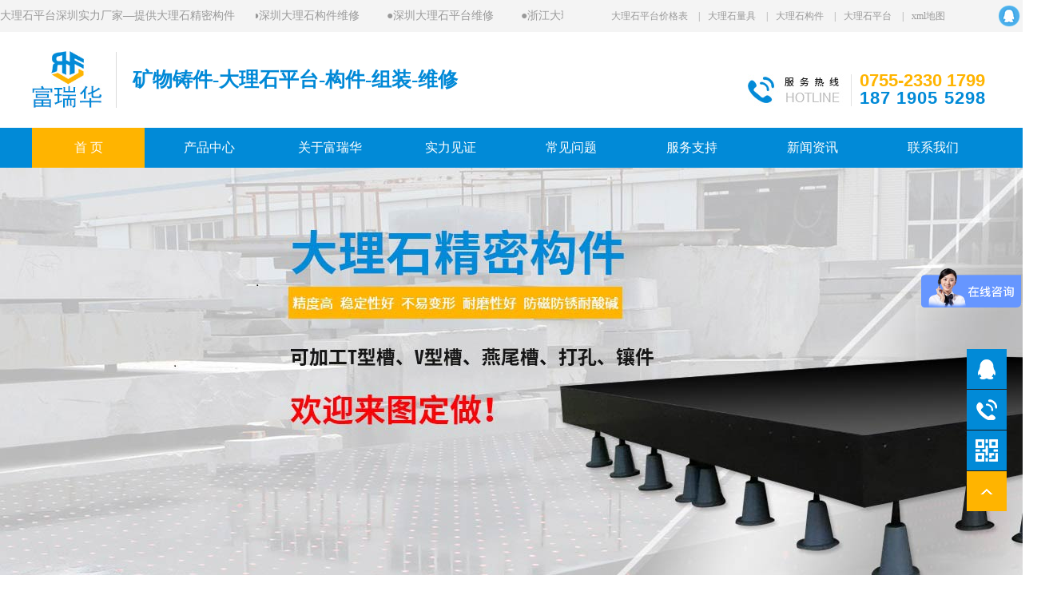

--- FILE ---
content_type: text/html
request_url: https://www.furuihua.cn/shenzhen/luohu/
body_size: 8375
content:
<!Doctype html>
<html xmlns="http://www.w3.org/1999/xhtml">

<head>
	<title>罗湖大理石平台/平板_罗湖大理石构件_罗湖花岗石平台「富瑞华」</title>
	<meta name="keywords" content="罗湖大理石构件,罗湖大理石平台,罗湖大理石平板,罗湖大理石量具">
	<meta name="description" content="富瑞华厂家直供罗湖大理石平台，罗湖大理石平板、罗湖大理石构件、罗湖大理石量具、罗湖大理石方尺、罗湖大理石直角尺、罗湖平行尺等高精密测量仪器。罗湖大理石平台精度维修服务。来图定制罗湖大理石机械构件。电话热线:0755-23301799。">
	<meta name="viewport" content="width=device-width,initial-scale=1.0,maximum-scale=1.0,user-scalable=no">
	<meta http-equiv="Content-Type" content="text/html; charset=UTF-8">
	<meta http-equiv="X-UA-Compatible" content="IE=edge,chrome=1">
	<link type="text/css" rel="stylesheet" href="/css/style_cn.css">
	<link type="text/css" rel="stylesheet" href="/css/common.css">
	<link type="text/css" rel="stylesheet" href="/jquery/swiper.min.css">
	<link type="text/css" rel="stylesheet" href="/css/animate.css">
</head>

<body>
	<div id="header_top_blk">
    <div id="header_top">
        <div style="width: 320px;height: 40px;float: left;">大理石平台深圳实力厂家—提供大理石精密构件</div>
        <marquee id="header_news" width="600" height="40" scrollamount="2" scrolldelay="3" direction="left" onmouseover="this.stop();" onmouseout="this.start();">
            <a href="https://www.furuihua.cn/article/1073.html"><span>●</span>深圳大理石构件维修</a>
<a href="https://www.furuihua.cn/article/1072.html"><span>●</span>深圳大理石平台维修</a>
<a href="https://www.furuihua.cn/article/1054.html"><span>●</span>浙江大理石机械构件</a>
<a href="https://www.furuihua.cn/article/1053.html"><span>●</span>河北大理石构件</a>
<a href="https://www.furuihua.cn/article/956.html"><span>●</span>中国大理石平台</a>
<a href="https://www.furuihua.cn/article/890.html"><span>●</span>辽宁大理石平台</a>
<a href="https://www.furuihua.cn/article/835.html"><span>●</span>深圳大理石平尺</a>
<a href="https://www.furuihua.cn/article/721.html"><span>●</span>山东大理石机械构件</a>

        </marquee>
        <span id="header_as"><a href="https://www.furuihua.cn/article/334.html" title="深圳厂家大理石平台价格">大理石平台价格表</a>
<span>|</span><a href="https://www.furuihua.cn/liangju/">大理石量具</a>
        <span>|</span><a href="https://www.furuihua.cn/goujian/" title="咨询大理石机械构件">大理石构件</a>
        <span>|</span><a href="https://www.furuihua.cn/pingtai/" title="大理石平板厂家">大理石平台</a>
        <span>|</span><a href="https://www.furuihua.cn/sitemap.xml">xml地图</a></span>

        <span id="header_qq"><a href="tencent://message/?uin=65454745&site=&menu=yes"><img src="https://www.furuihua.cn/images/header_qq.png" alt="大理石构件厂家联系方式"/></a>

    <img src="https://www.furuihua.cn/images/header_weixin.png" alt="厂家大理石构件价格" onmouseover="$('#header_qrcode').show();"
         onmouseout="$('#header_qrcode').hide();"/></span>
        <img id="header_qrcode" src="https://www.furuihua.cn/uploadfiles/20181008-173808.jpg" alt="如何选择大理石机械构件" /></div>
    <div id="header_blk">
        <div id="header">
            <a href="https://www.furuihua.cn/"><img src="https://www.furuihua.cn/images/logo.jpg" class="logo" alt="专业大理石平台厂家" /></a>
            <strong class="logo_str">矿物铸件-大理石平台-构件-组装-维修</strong>
            <div class="header_tel">
                <h5>0755-2330 1799</h5>
                <h5>187 1905 5298</h5>
            </div>
            <!--<div class="img_alibaba">
                <a href="https://frlh168.1688.com/" rel="nofollow" target="_blank" title="富瑞联华阿里巴巴店铺">
                    <img src="https://www.furuihua.cn/images/alibaba.jpg" alt="大理石平台厂家阿里巴巴店铺" /></a>
            </div>-->
        </div>
    </div>
</div>
<div id="nav_bg">
    <div id="nav_blk" class="header_1">
        <div id="header1">
            <a href="https://www.furuihua.cn/"><img src="https://www.furuihua.cn/images/logo.jpg" id="logo1" alt="大理石平台厂家直供" /></a>
            <h2 id="logo_str1">大理石平台实体工厂，随时可来验厂</h2><img id="header_menu1" src="https://www.furuihua.cn/mobile/images/header_menu.png" alt="大理石平台规格" /></div>
        <ul id="nav" class="nav1">
            <li><a href="https://www.furuihua.cn/" class="nav_over" id="index" title="大理石平台">首 页</a></li>
            <li><a href="https://www.furuihua.cn/product/" class="product" title="大理石机械构件产品详情">产品中心</a>
                <p><a href="https://www.furuihua.cn/pingtai/" target="_blank" title="大理石平台精度等级">大理石平台</a>
                    <a href="https://www.furuihua.cn/goujian/" target="_blank" title="大理石构件哪家好">大理石构件</a>
                    <a href="https://www.furuihua.cn/liangju/" target="_blank" title="大理石量具如何选择">大理石量具</a>
                    <a href="https://www.furuihua.cn/weixiu/" target="_blank" title="大理石检测平台上门维修服务">大理石平台维修</a>
                                      <a href="https://www.furuihua.cn/zz/" target="_blank" title="大理石组装">大理石组装</a>
                                      <a href="https://www.furuihua.cn/kuangwuzhujian/" target="_blank" title="矿物铸件">矿物铸件</a>
                    <a href="https://www.furuihua.cn/qifugezhenpingtai/" target="_blank" title="气浮隔振平台价格">气浮隔振平台</a>
      
                </p>
            </li>
            <li><a href="https://www.furuihua.cn/aboutus/" class="aboutus" title="大理石机械构件厂家介绍">关于富瑞华</a>
                <p><a href="https://www.furuihua.cn/aboutus/#dw1/">品牌介绍</a><a href="https://www.furuihua.cn/aboutus/#dw2/">企业文化</a><a href="https://www.furuihua.cn/aboutus/#dw6/">合作客户</a>
                </p>
            </li>
            <li><a href="https://www.furuihua.cn/factory/" class="factory" title="为什么选择大理石平台">实力见证</a>
                <p><a href="https://www.furuihua.cn/factory/shili/" title="大理石平台v型架">工厂实力</a>
                    <a href="https://www.furuihua.cn/factory/case/" title="大理石测量平台案例">工程案例</a>
                    <a href="https://www.furuihua.cn/factory/video/" title="大理石平台支架安装">生产视频</a></p>
            </li>
            <li><a href="https://www.furuihua.cn/problem/" class="problem" title="大理石平台常见问题">常见问题</a></li>
            <li><a href="https://www.furuihua.cn/service/" class="service" title="高精度大理石检测平台维修服务">服务支持</a>
                <p><a href="https://www.furuihua.cn/service/fuwu/" title="大理石测量平台检定规程">售后服务</a><a href="https://www.furuihua.cn/service/" title="大理石检验平台精度等级">行业标准</a>
                </p>
            </li>
            <li><a href="https://www.furuihua.cn/news/company/" class="news" title="大理石平板价格">新闻资讯</a></li>
            <li><a href="https://www.furuihua.cn/contact/" class="contact">联系我们</a></li>
        </ul>
    </div>
</div>
	<div class="swiper-container index-banner-pc" id="banner">
		<div class="swiper-wrapper">
			<div class="swiper-slide"><a href="/pingtai/" target="_blank" title="罗湖大理石平台价格表"><img
						src="/uploadfiles/20190605-145312.jpg" alt="罗湖高精度大理石平台厂家直售" /></a></div>
			<div class="swiper-slide"><a href="/goujian/" target="_blank" title="罗湖大理石构件怎么加工"><img
						src="/uploadfiles/20190605-145337.jpg" alt="罗湖深圳来图定制大理石构件" /></a></div>
			<div class="swiper-slide"><a href="/liangju/" target="_blank" title="罗湖大理石量具检验标准"><img
						src="/uploadfiles/20190605-145348.jpg" alt="罗湖大理石量具加工方法" /></a></div>
			<div class="swiper-slide"><a href="/weixiu/" target="_blank" title="罗湖大理石平台维修价格表"><img
						src="/uploadfiles/20190605-145514.jpg" alt="罗湖大理石平台维修" /></a></div>
		</div>
		<!-- 如果需要分页器 -->
		<div class="swiper-pagination"></div>
	</div>
	<div class="swiper-container index-banner-mobile" id="banner1">
		<div class="swiper-wrapper">
			<div class="swiper-slide"><a href="/pingtai/" target="_blank" title="罗湖大理石平台价格一般多少"><img
						src="/uploadfiles/20180920-180217.jpg" alt="罗湖大理石平台平面度" /></a></div>
			<div class="swiper-slide"><a href="/goujian/" target="_blank" title="罗湖大理石构件来图加工"><img
						src="/uploadfiles/20180920-184018.jpg" alt="罗湖来图定制大理石构件" /></a></div>
			<div class="swiper-slide"><a href="/liangju/" target="_blank" title="罗湖大理石量具厂家"><img
						src="/uploadfiles/20180920-175149.jpg" alt="罗湖大理石量具" /></a></div>
			<div class="swiper-slide"><a href="/weixiu/" target="_blank" title="罗湖专业大理石检测平台维修"><img
						src="/uploadfiles/20180920-174025.jpg" alt="罗湖大理石检测平台维修" /></a></div>
		</div>
		<!-- 如果需要分页器 -->
		<div class="swiper-pagination"></div>
	</div>
	<div class="ititle">
		<h2>富瑞华四大优势</h2>
		<p><span>品质保证 如实描述 优质服务</span></p>
	</div>
	<ul id="iyoushi">
		<li class="wow flipInY"><span>01</span>
			<h3 class="gots">工厂实力</h3>
			<p>工厂占地<span>3000平方</span><br>多台大型加工生产设备</p><img src="/uploadfiles/20180908-215435.png" alt="罗湖大理石平台工厂实力">
		</li>
		<li class="wow flipInY"><span>02</span>
			<h3 class="gots">定制加工</h3>
			<p>来图加工<br>异型构件<span>非标定制</span></p><img src="/uploadfiles/20180908-215516.png" alt="罗湖大理石构件定制加工">
		</li>
		<li class="wow flipInY"><span>03</span>
			<h3 class="gots">交期快</h3>
			<p>大理石<span>平台平均交货时间5天</span><br>大理石<span>构件平均交货时间10天</span></p><img src="/uploadfiles/20180908-215531.png"
				alt="罗湖大理石量具交期快">
		</li>
		<li class="wow flipInY"><span>04</span>
			<h3 class="gots">售后服务</h3>
			<p><span>24小时</span>响应<br><span>2个工作日</span>内上门服务</p><img src="/uploadfiles/20180908-215544.png"
				alt="罗湖大理石平板售后服务">
		</li>
	</ul>
	<div class="ititle">
		<h2>罗湖大理石平台</h2>
		<p><span>使用于工业生产和实验室的测量工作。</span></p>
	</div>
	<div id="iproducts_box">
		<div class="iproducts3 product1" style="display: block;">
			<ul>
				    <div id='tag79f3c16b5789977b57fc75a6c5991ab1'>
<li class=" wow bounceInLeft"><img
							src="/uploadfiles/20190412-162851.jpg" alt="大理石平台【1500mm*1000mm*150mm】-大理石平台支架">
							<a href="/product/48.html" ><h3 class="gots">大理石平台【1500mm*1000mm*150mm】</h3>
					</a>
					<p class="iproducts_ts"><span>大理石平台</span><span>大理石平板</span><span>富瑞华</span></p>
					<p class="iproducts_as"><a href="/product/48.html" title="大理石平台【1500mm*1000mm*150mm】-大理石平台价格">产品详情</a></p>
				</li>
<li class=" wow bounceInLeft"><img
							src="/uploads/allimg/200114/1-2001140953290-L.jpg" alt="大理石测量平台-大理石平台支架">
							<a href="/product/410.html" ><h3 class="gots">大理石测量平台</h3>
					</a>
					<p class="iproducts_ts"><span>大理石平台</span><span>大理石平板</span><span>富瑞华</span></p>
					<p class="iproducts_as"><a href="/product/410.html" title="大理石测量平台-大理石平台价格">产品详情</a></p>
				</li>
<li class=" wow bounceInLeft"><img
							src="/uploadfiles/20190524-103554.jpg" alt="苏州大理石平台-大理石平台支架">
							<a href="/product/65.html" ><h3 class="gots">苏州大理石平台</h3>
					</a>
					<p class="iproducts_ts"><span>大理石平台</span><span>大理石平板</span><span>富瑞华</span></p>
					<p class="iproducts_as"><a href="/product/65.html" title="苏州大理石平台-大理石平台价格">产品详情</a></p>
				</li>
<li class=" wow bounceInLeft"><img
							src="/uploadfiles/20190525-093257.jpg" alt="杭州大理石平台-大理石平台支架">
							<a href="/product/64.html" ><h3 class="gots">杭州大理石平台</h3>
					</a>
					<p class="iproducts_ts"><span>大理石平台</span><span>大理石平板</span><span>富瑞华</span></p>
					<p class="iproducts_as"><a href="/product/64.html" title="杭州大理石平台-大理石平台价格">产品详情</a></p>
				</li>
<li class=" wow bounceInLeft"><img
							src="/uploadfiles/20190429-085922.jpg" alt="常州大理石平台-大理石平台支架">
							<a href="/product/54.html" ><h3 class="gots">常州大理石平台</h3>
					</a>
					<p class="iproducts_ts"><span>大理石平台</span><span>大理石平板</span><span>富瑞华</span></p>
					<p class="iproducts_as"><a href="/product/54.html" title="常州大理石平台-大理石平台价格">产品详情</a></p>
				</li>
<li class=" wow bounceInLeft"><img
							src="/uploads/allimg/191231/1-1912311624440-L.jpg" alt="大理石检测平台-大理石平台支架">
							<a href="/product/393.html" ><h3 class="gots">大理石检测平台</h3>
					</a>
					<p class="iproducts_ts"><span>大理石平台</span><span>大理石平板</span><span>富瑞华</span></p>
					<p class="iproducts_as"><a href="/product/393.html" title="大理石检测平台-大理石平台价格">产品详情</a></p>
				</li>
<li class=" wow bounceInLeft"><img
							src="/uploadfiles/20190429-091712.jpg" alt="深圳大理石平台/深圳大理石平板-大理石平台支架">
							<a href="/product/56.html" ><h3 class="gots">深圳大理石平台/深圳大理石平板</h3>
					</a>
					<p class="iproducts_ts"><span>大理石平台</span><span>大理石平板</span><span>富瑞华</span></p>
					<p class="iproducts_as"><a href="/product/56.html" title="深圳大理石平台/深圳大理石平板-大理石平台价格">产品详情</a></p>
				</li>
<li class=" wow bounceInLeft"><img
							src="/uploads/allimg/201224/1-201224095940951.jpg" alt="大理石测量台-大理石平台支架">
							<a href="/product/914.html" ><h3 class="gots">大理石测量台</h3>
					</a>
					<p class="iproducts_ts"><span>大理石平台</span><span>大理石平板</span><span>富瑞华</span></p>
					<p class="iproducts_as"><a href="/product/914.html" title="大理石测量台-大理石平台价格">产品详情</a></p>
				</li>
    </div>

			</ul>
			<p class="iproducts_more"><a href="/pingtai/" title="罗湖大理石平台厂家"></a></p>
		</div>


	</div>
	<div class="ititle ititle_1">
		<h2>关于富瑞华</h2>
		<p><span>致力于成为大理石平台行业的领军力量</span></p>
	</div>
	<div id="iabout_box">
		<h3 id="iabout_name">深圳市富瑞华科技有限公司</h3>
		<div id="iabout_video"> <video width="600" height="390" controls="controls" src="/film/E1.mp4" preload="auto">
				您的浏览器不支持 video 播放。 </video></div>
		<div id="iabout_content" class="wow zoomInDown">
			<p>深圳市富瑞联华科技有限公司，旗下拥有“富瑞华”品牌大理石平台和惠州市富瑞联华科技有限公司，
				工厂位于惠州博罗县园洲，拥有多种大型的工厂设备，如30吨的大型航吊、切割机、粗磨机、精磨机、钻床等设备，提供大理石平台，
				花岗石平板、大理石构件、大理石量具等产品，大理石平台维修服务。</p>
		</div>
		<a href="/aboutus/" title="大理石平台厂家" id="iabout_more" style="color:#fff;">查看详情</a>
	</div>
	<div class="ititle">
		<h2>罗湖大理石构件</h2>
		<p><span>用于精雕、PCB钻孔、切割、精密检测、二次元三坐标等</span></p>
	</div>

	<div id="iproducts_box">
		<div class="iproducts3 product1" style="display: block;">
			<ul>
				    <div id='tag6d28e7aab3c63f166214a05c4b84c930'>
<li class=" wow  bounceInDown"><img
							src="/uploadfiles/20190415-112122.jpg" alt="大理石机械构件-大理石构件来图加工">
							<a href="/product/69.html" ><h3 class="gots">大理石机械构件</h3>
					</a>
					<p class="iproducts_ts"><span>大理石构件</span><span>大理石机械构件</span><span>富瑞华</span></p>
					<p class="iproducts_as"><a href="/product/69.html" title="大理石机械构件-大理石构件价格">产品详情</a></p>
				</li>
<li class=" wow  bounceInDown"><img
							src="/uploadfiles/20190429-110821.jpg" alt=" 江苏花岗石机械构件厂家-大理石构件来图加工">
							<a href="/product/80.html" ><h3 class="gots"> 江苏花岗石机械构件厂家</h3>
					</a>
					<p class="iproducts_ts"><span>大理石构件</span><span>大理石机械构件</span><span>富瑞华</span></p>
					<p class="iproducts_as"><a href="/product/80.html" title=" 江苏花岗石机械构件厂家-大理石构件价格">产品详情</a></p>
				</li>
<li class=" wow  bounceInDown"><img
							src="/uploads/allimg/200508/1-20050P923260-L.jpg" alt="广东大理石构件-大理石构件来图加工">
							<a href="/product/551.html" ><h3 class="gots">广东大理石构件</h3>
					</a>
					<p class="iproducts_ts"><span>大理石构件</span><span>大理石机械构件</span><span>富瑞华</span></p>
					<p class="iproducts_as"><a href="/product/551.html" title="广东大理石构件-大理石构件价格">产品详情</a></p>
				</li>
<li class=" wow  bounceInDown"><img
							src="/uploadfiles/20190415-111417.jpg" alt="三坐标大理石构件-大理石构件来图加工">
							<a href="/product/71.html" ><h3 class="gots">三坐标大理石构件</h3>
					</a>
					<p class="iproducts_ts"><span>大理石构件</span><span>大理石机械构件</span><span>富瑞华</span></p>
					<p class="iproducts_as"><a href="/product/71.html" title="三坐标大理石构件-大理石构件价格">产品详情</a></p>
				</li>
<li class=" wow  bounceInDown"><img
							src="/uploads/allimg/200307/1-20030F922400-L.jpg" alt="广州大理石构件-大理石构件来图加工">
							<a href="/product/426.html" ><h3 class="gots">广州大理石构件</h3>
					</a>
					<p class="iproducts_ts"><span>大理石构件</span><span>大理石机械构件</span><span>富瑞华</span></p>
					<p class="iproducts_as"><a href="/product/426.html" title="广州大理石构件-大理石构件价格">产品详情</a></p>
				</li>
<li class=" wow  bounceInDown"><img
							src="/uploadfiles/20190415-111747.jpg" alt="大理石特殊构件定制-大理石构件来图加工">
							<a href="/product/68.html" ><h3 class="gots">大理石特殊构件定制</h3>
					</a>
					<p class="iproducts_ts"><span>大理石构件</span><span>大理石机械构件</span><span>富瑞华</span></p>
					<p class="iproducts_as"><a href="/product/68.html" title="大理石特殊构件定制-大理石构件价格">产品详情</a></p>
				</li>
<li class=" wow  bounceInDown"><img
							src="/uploadfiles/20190429-105932.jpg" alt="东莞大理石机械构件-大理石构件来图加工">
							<a href="/product/77.html" ><h3 class="gots">东莞大理石机械构件</h3>
					</a>
					<p class="iproducts_ts"><span>大理石构件</span><span>大理石机械构件</span><span>富瑞华</span></p>
					<p class="iproducts_as"><a href="/product/77.html" title="东莞大理石机械构件-大理石构件价格">产品详情</a></p>
				</li>
<li class=" wow  bounceInDown"><img
							src="/uploads/allimg/200521/1-2005211044100-L.jpg" alt="大理石测厚仪构件-大理石构件来图加工">
							<a href="/product/575.html" ><h3 class="gots">大理石测厚仪构件</h3>
					</a>
					<p class="iproducts_ts"><span>大理石构件</span><span>大理石机械构件</span><span>富瑞华</span></p>
					<p class="iproducts_as"><a href="/product/575.html" title="大理石测厚仪构件-大理石构件价格">产品详情</a></p>
				</li>
    </div>


			</ul>
			<p class="iproducts_more"><a href="/goujian/" title="罗湖大理石构件厂家"></a></p>
		</div>

	</div>
	<div class="ititle">
		<h2>罗湖大理石量具</h2>
		<p><span>适用于各种检验工作,精度测量用的基准平面，机床机械检验测量基准，检查零件的尺寸精度或行为偏差</span></p>
	</div>
	<div id="iproducts_box">

		<div class="iproducts3 product1" style="display: block;">
			<ul>
				    <div id='tagcfb4edf76154679e13cff279bb1975e3'>
<li class="wow  fadeInLeft"><img src="/uploadfiles/20190430-155840.jpg"
							alt="大理石平行规/花岗石平行规-大理石量具厂家">
							<a href="/product/33.html" >	<h3 class="gots">大理石平行规/花岗石平行规</h3>
					</a>
					<p class="iproducts_ts"><span>大理石量具</span><span>花岗石量具</span><span>富瑞华</span></p>
					<p class="iproducts_as"><a href="/product/33.html" title="大理石平行规/花岗石平行规--大理石量具生产厂家">产品详情</a></p>
				</li>
<li class="wow  fadeInLeft"><img src="/uploads/allimg/200526/1-2005260Z6240-L.jpg"
							alt="大理石精密量具-大理石量具厂家">
							<a href="/product/583.html" >	<h3 class="gots">大理石精密量具</h3>
					</a>
					<p class="iproducts_ts"><span>大理石量具</span><span>花岗石量具</span><span>富瑞华</span></p>
					<p class="iproducts_as"><a href="/product/583.html" title="大理石精密量具--大理石量具生产厂家">产品详情</a></p>
				</li>
<li class="wow  fadeInLeft"><img src="/uploadfiles/20190413-165618.jpg"
							alt="大理石方箱-大理石量具厂家">
							<a href="/product/31.html" >	<h3 class="gots">大理石方箱</h3>
					</a>
					<p class="iproducts_ts"><span>大理石量具</span><span>花岗石量具</span><span>富瑞华</span></p>
					<p class="iproducts_as"><a href="/product/31.html" title="大理石方箱--大理石量具生产厂家">产品详情</a></p>
				</li>
    </div>


			</ul>
			<p class="iproducts_more"><a href="/liangju/" title="罗湖大理石量具厂家"></a></p>
		</div>
	</div>

	<div class="ititle">
		<h2>罗湖大理石平台维修</h2>
		<p><span>公司提供大理石平板维修、大理石平台维修、花岗岩平板维修、花岗岩平台研磨维修等上门服务</span></p>
	</div>
	<div id="iproducts_box">
	<div class="iproducts3 product1">
		<ul>
		<li class="wow flipInY"><img src="/uploads/allimg/200325/1-2003251455045X.jpg" alt="花岗石平台维修-大理石测量平台维修价格"/>
			<a href="/product/446.html" ><h3 class="gots">花岗石平台维修</h3></a>
		<p class="iproducts_ts"><span>大理石平台维修</span><span>花岗石平板维修</span><span>富瑞华</span></p>
		<p class="iproducts_as"><a href="/product/446.html" title="花岗石平台维修-大理石检测平台维修">产品详情</a></p></li>
<li class="wow flipInY"><img src="/uploadfiles/20181010-113027.jpg" alt="大理石平台维修-大理石测量平台维修价格"/>
			<a href="/product/40.html" ><h3 class="gots">大理石平台维修</h3></a>
		<p class="iproducts_ts"><span>大理石平台维修</span><span>花岗石平板维修</span><span>富瑞华</span></p>
		<p class="iproducts_as"><a href="/product/40.html" title="大理石平台维修-大理石检测平台维修">产品详情</a></p></li>
<li class="wow flipInY"><img src="/uploads/allimg/200103/1-200103160A60-L.jpg" alt="大理石机械构件维修-大理石测量平台维修价格"/>
			<a href="/product/396.html" ><h3 class="gots">大理石机械构件维修</h3></a>
		<p class="iproducts_ts"><span>大理石平台维修</span><span>花岗石平板维修</span><span>富瑞华</span></p>
		<p class="iproducts_as"><a href="/product/396.html" title="大理石机械构件维修-大理石检测平台维修">产品详情</a></p></li>
<li class="wow flipInY"><img src="/uploadfiles/20190415-115832.jpg" alt="大理石平台维修调试-大理石测量平台维修价格"/>
			<a href="/product/41.html" ><h3 class="gots">大理石平台维修调试</h3></a>
		<p class="iproducts_ts"><span>大理石平台维修</span><span>花岗石平板维修</span><span>富瑞华</span></p>
		<p class="iproducts_as"><a href="/product/41.html" title="大理石平台维修调试-大理石检测平台维修">产品详情</a></p></li>
<li class="wow flipInY"><img src="/uploadfiles/20190415-115010.jpg" alt="大理石平台人工研磨精度维修-大理石测量平台维修价格"/>
			<a href="/product/16.html" ><h3 class="gots">大理石平台人工研磨精度维修</h3></a>
		<p class="iproducts_ts"><span>大理石平台维修</span><span>花岗石平板维修</span><span>富瑞华</span></p>
		<p class="iproducts_as"><a href="/product/16.html" title="大理石平台人工研磨精度维修-大理石检测平台维修">产品详情</a></p></li>
<li class="wow flipInY"><img src="/uploadfiles/20190415-114922.jpg" alt="花岗岩平台调试维修-大理石测量平台维修价格"/>
			<a href="/product/42.html" ><h3 class="gots">花岗岩平台调试维修</h3></a>
		<p class="iproducts_ts"><span>大理石平台维修</span><span>花岗石平板维修</span><span>富瑞华</span></p>
		<p class="iproducts_as"><a href="/product/42.html" title="花岗岩平台调试维修-大理石检测平台维修">产品详情</a></p></li>
<li class="wow flipInY"><img src="/uploads/allimg/200323/1-2003231204410-L.jpg" alt="深圳大理石平板价格维修-大理石测量平台维修价格"/>
			<a href="/product/441.html" ><h3 class="gots">深圳大理石平板价格维修</h3></a>
		<p class="iproducts_ts"><span>大理石平台维修</span><span>花岗石平板维修</span><span>富瑞华</span></p>
		<p class="iproducts_as"><a href="/product/441.html" title="深圳大理石平板价格维修-大理石检测平台维修">产品详情</a></p></li>
<li class="wow flipInY"><img src="/uploads/allimg/200103/1-2001031556280-L.jpg" alt="大理石构件维修-大理石测量平台维修价格"/>
			<a href="/product/395.html" ><h3 class="gots">大理石构件维修</h3></a>
		<p class="iproducts_ts"><span>大理石平台维修</span><span>花岗石平板维修</span><span>富瑞华</span></p>
		<p class="iproducts_as"><a href="/product/395.html" title="大理石构件维修-大理石检测平台维修">产品详情</a></p></li>

		</ul>
		<p class="iproducts_more"><a href="/weixiu/" title="罗湖大理石精密平台维修厂家"></a></p>
		</div>
	</div>
    <div class="ititle inews_box_1">
        <h2>新闻资讯</h2>
        <p><span>大理石平台、构件、量具、大理石平台维修常识</span></p>
    </div>
    <div id="inews_box">
        <ul class="inews">
			<li>
                <div class="index-new">
                    <img src="https://www.furuihua.cn/uploads/allimg/210419/1-21041911111XM-lp.jpg" alt="罗湖大理石直角尺"
                         />
                    <div>
                        <h4 class="gots">罗湖大理石直角尺</h4>
                        <span>2021-04-19 11:10:04</span>
                    </div>
                    <p>大理石直角尺 的标准规则： 精度等级划分为六级：000、00 、0、1、2、3级，其间0002级为检验平板，3级为划线平板。000级平板通常制成正方形或圆形。系列与精度等级：中国 大理石平板...</p>
                    <a href="https://www.furuihua.cn/article/1098.html"><span class="inews_more">查看详情</span></a>
                </div>
            </li><li>
                <div class="index-new">
                    <img src="https://www.furuihua.cn/uploads/allimg/210419/1-210419110TR08-lp.jpg" alt="罗湖大理石构件维修"
                         />
                    <div>
                        <h4 class="gots">罗湖大理石构件维修</h4>
                        <span>2021-04-19 11:07:14</span>
                    </div>
                    <p>罗湖大理石构件维修 修理大理石构件难吗？ 大理石构件在长期使用后，会产生不准确的测量精度，造成仪表测量结果的误差。如果发生这种情况，如果丢弃大理石部件，会造成很大的浪...</p>
                    <a href="https://www.furuihua.cn/article/1097.html"><span class="inews_more">查看详情</span></a>
                </div>
            </li><li>
                <div class="index-new">
                    <img src="https://www.furuihua.cn/uploads/allimg/210419/1-210419110501517-lp.jpg" alt="罗湖大理石平台维修"
                         />
                    <div>
                        <h4 class="gots">罗湖大理石平台维修</h4>
                        <span>2021-04-19 11:03:43</span>
                    </div>
                    <p>罗湖大理石平台维修 大理石平台使用一段时间后应清洗干净。如果不清洗保养，表面也很脏。这将对企业的整体效率产生一定的影响，因为公司在生产过程中仍抱有希望。这些装置具有...</p>
                    <a href="https://www.furuihua.cn/article/1096.html"><span class="inews_more">查看详情</span></a>
                </div>
            </li><li>
                <div class="index-new">
                    <img src="https://www.furuihua.cn/uploads/allimg/201201/1-201201164643910-lp.jpg" alt="罗湖花岗石构件"
                         />
                    <div>
                        <h4 class="gots">罗湖花岗石构件</h4>
                        <span>2020-12-01 16:46:23</span>
                    </div>
                    <p>罗湖花岗石构件...</p>
                    <a href="https://www.furuihua.cn/article/874.html"><span class="inews_more">查看详情</span></a>
                </div>
            </li>
			<div style="clear:both;"></div>
        </ul>
    </div>
	<div id="inews_box">
		<h1><b>罗湖大理石平台</b>生产厂家哪家好？富瑞联华科技有限公司是一家专业的大理石平台，花岗石平板，大理石机械构件以及大理石量具的生产厂家， 主要提供：罗湖大理石平台，罗湖大理石平板，
			罗湖花岗石平板，罗湖花岗石平台，罗湖大理石方尺，罗湖大理石平尺
			，罗湖大理石V型块，罗湖大理石直角尺，罗湖大理石构件，罗湖大理石异型构件，罗湖大理石三坐标平台，罗湖大理石工作台，
			罗湖大理石机械构件，罗湖大理石量具等产品，罗湖大理石平台精度维修服务。</h1>
	</div>

	<ul id="float_nav">
    <li>
        <a href="https://p.qiao.baidu.com/cps/chat?siteId=12884325&userId=7012047&siteToken=6f1a8a8057b6ea1c09780c6674292156" rel="nofollow" target="_blank">
        <!-- http://p.qiao.baidu.com/cps/chat?siteId=9411015&userId=7012047-->
            <img src="https://www.furuihua.cn/mobile/images/fnav_2.png" alt="大理石平板" /><span>在线客服</span></a>
    </li>
    <li>
        <a href="tel:0755-23301799" rel="nofollow"><img src="https://www.furuihua.cn/mobile/images/fnav_3.png" alt="大理石平板" /><span>致电我们</span></a>
    </li>
    <li>
        <a href="https://www.furuihua.cn/contact/" rel="nofollow"><img src="https://www.furuihua.cn/mobile/images/fnav_4.png" alt="大理石精密构件" /><span>联系我们</span></a>
    </li>
</ul>
<div id="footer_blk" style="margin-top:40px;">
    <div id="footer">
        <div id="footer_logo">
            <p>专业大理石检测平台厂家</p>
        </div>
        <span id="footer_qq">
            <a href="tencent://message/?uin=65454745&site=&menu=yes" rel="nofollow">
                <img src="https://www.furuihua.cn/images/footer_qq.png" alt="大理石平板价格" /></a>
                <img src="https://www.furuihua.cn/images/footer_email.png" alt="大理石检测平台价格" />
            </span>

        <div id="footer_nav"><a href="https://www.furuihua.cn/" target="_blank" title="大理石平板价格">大理石平板</a>
            <span>|</span><a href="https://www.furuihua.cn/aboutus/" target="_blank" title="苏州大理石平板">关于富瑞华</a>
            <span>|</span><a href="https://www.furuihua.cn/product/" target="_blank" title="大理石平板维修">产品中心</a>
            <span>|</span><a href="https://www.furuihua.cn/factory/" target="_blank" title="厂家大理石机械构件">实力见证</a>
            <span>|</span><a href="https://www.furuihua.cn/problem/" target="_blank" title="大理石机械构件价格">常见问题</a>
            <span>|</span><a href="https://www.furuihua.cn/service/" target="_blank" title="大理石机械构件维修服务">服务支持</a>
            <span>|</span><a href="https://www.furuihua.cn/news/" target="_blank" title="大理石平板价格">新闻资讯</a>
            <span>|</span><a href="https://www.furuihua.cn/contact/" target="_blank" rel="nofollow"
                title="大理石平板哪家好">联系我们</a>
        </div>
        <div id="footer_tel"><img src="https://www.furuihua.cn/images/footer_tel.png" alt="大理石平板电话" />0755-2330 1799 手机 187 1905 5298</div>
        <div id="footer_content">
            <p style="text-align: center;">
                公司地址：深圳市宝安区新桥街道万丰社区第三工业区乌泥棚路16号二层<br />工厂地址：惠州市博罗县园洲镇合创力（上南）工业区<br />
                版权所有：深圳市富瑞华科技有限公司  Copyright  2018-2022<a href="https://beian.miit.gov.cn" rel="nofollow">粤ICP备13083920号</a><a href="https://www.furuihua.cn/factory/map/" title="网站导航地图">HTML地图</a>
                </p>
            <p style="text-align: center;">本站核心关键词：大理石平台，大理石构件，大理石精密平台维修，大理石机械构件，大理石精密构件</p>
        </div>
        <div id="footer_qrcode">
            <p><img src="https://www.furuihua.cn/uploadfiles/furuihua.png" alt="富瑞华达大理石平台手机站二维码" /><br />扫描二维码查看手机站</p>
        </div>
    </div>

</div>
<ul id="float_os">
    <li id="float_os_qq">
        <a href="tencent://message/?uin=65454745&site=&menu=yes" rel="nofollow"></a>
    </li>
    <li id="float_os_tel">
        <p>0755-2330 1799</p>
    </li>
    <li id="float_os_weixin"><img src="https://www.furuihua.cn/uploadfiles/20181008-173808.jpg" alt="大理石平板厂家" /></li>
    <li id="float_os_top" onclick="ScrollTop(500);"></li>
</ul>
<div id="footer1">
    <div id="footer_logo1"><img src="https://www.furuihua.cn/mobile/images/footer_logo.png" alt="大理石精密构件厂家" />
        <div id="footer_tel1"><a href="tel:0755-2330 1799">0755-2330 1799</a><br /><a href="tel:18928366096">189 2836 6096</a></div>
    </div>
    <div id="footer_content1">
        <p style="text-align: center;"><span style="text-align: center;">版权所有：深圳市富瑞华科技有限公司</span>粤ICP备13083920号<br />
            <span style="text-align: center;">Copyright ©2018 All rights reserved.</span></p>
    </div>
</div>

    <script src="/js/jquery.min.js"></script><!--加上这个就有病毒，2、并且在虚拟空间通过FTP把直接删了，网站Banner图片都全部出来了，有问题还不能删-->
   <script src="https://www.furuihua.cn/jquery/swiper.min.js"></script><!--删掉这个也不行，顶部和底部的图片不滚动了，在FTP里删掉了-->
  <script src="https://www.furuihua.cn/inc/global.js"></script><!--加上这个头部的滚动图片和底部的轮播图片出现了-->




<script>
(function(){
var src = "https://jspassport.ssl.qhimg.com/11.0.1.js?d182b3f28525f2db83acfaaf6e696dba";
document.write('<script src="' + src + '" id="sozz"><\/script>');
})();
</script>
<!--上面代码是播放小视频用的，没有的话视频加载播放不了-->


<!--下面的是爱番番老代码-->
<script>
    $(function() {
        $('#header_menu1').on('click', function () {
            $('.nav1').toggle();
        })
    });

    var _hmt = _hmt || [];
    (function() {
        var hm = document.createElement("script");
        hm.src = "https://hm.baidu.com/hm.js?6f1a8a8057b6ea1c09780c6674292156";
        var s = document.getElementsByTagName("script")[0];
        s.parentNode.insertBefore(hm, s);
    })();


    $(function () {
        $("#nav li").hover(function () {
            $(this).find("p").slideDown(300);
        }, function () {
            $(this).find("p").hide();
        });
    });
    $(function() {
        var url = window.location.href;
        types = url.split('/')[3];
        if ($('.' + types).length) {
        $('.' + types).attr('class', 'nav_over')
            $('#index').removeAttr('class')
        }
    });
</script>

<!--下面的是爱番番新代码-->
<script>
var _hmt = _hmt || [];
(function() {
  var hm = document.createElement("script");
  hm.src = "https://hm.baidu.com/hm.js?6f1a8a8057b6ea1c09780c6674292156";
  var s = document.getElementsByTagName("script")[0]; 
  s.parentNode.insertBefore(hm, s);
})();
</script>

<!--下面是没用的代码-->
<script>
    (function(){
        var bp = document.createElement('script');
        var curProtocol = window.location.protocol.split(':')[0];
        if (curProtocol === 'https') {
            bp.src = 'https://zz.bdstatic.com/linksubmit/push.js';
        }
        else {
            bp.src = 'http://push.zhanzhang.baidu.com/push.js';
        }
        var s = document.getElementsByTagName("script")[0];
        s.parentNode.insertBefore(bp, s);
    })();
</script>




	<script type="text/javascript">

		var swiper1 = new Swiper('#inews .swiper-container', {
			slidesPerView: 4,
			navigation: {
				nextEl: '#inews_button_right',
				prevEl: '#inews_button_left',
			},
			pagination: {
				el: '.swiper-pagination',
				clickable: true,
			},
		});


		var swiper = new Swiper('#banner', {
			loop: true,
			pagination: {
				el: '.swiper-pagination'
			},
			paginationClickable: true,
			autoplay: {
				delay: 2000,//2秒切换一次
			},
			autoplayDisableOnInteraction: false,
			navigation: {
				nextEl: '.swiper-button-next',
				prevEl: '.swiper-button-prev',
			},
			autoHeight: true
		});
		var swiper = new Swiper('#banner1', {
			loop: true,
			pagination: {
				el: '.swiper-pagination'
			},
			paginationClickable: true,
			autoplay: {
				delay: 2000,//2秒切换一次
			},
			autoplayDisableOnInteraction: false,
			navigation: {
				nextEl: '.swiper-button-next',
				prevEl: '.swiper-button-prev',
			},
			autoHeight: true
		});


		var icases = new Swiper('#icases1', {
			loop: true,
			pagination: '.swiper-pagination',
			paginationClickable: true,
			prevButton: '.swiper-button-prev',
			nextButton: '.swiper-button-next',
			autoplay: {
				delay: 3000,//3秒切换一次
			},
			autoplayDisableOnInteraction: false,
			autoHeight: true
		});


		(function () {
			var bp = document.createElement('script');
			var curProtocol = window.location.protocol.split(':')[0];
			if (curProtocol === 'https') {
				bp.src = 'https://zz.bdstatic.com/linksubmit/push.js';
			} else {
				bp.src = 'http://push.zhanzhang.baidu.com/push.js';
			}
			var s = document.getElementsByTagName("script")[0];
			s.parentNode.insertBefore(bp, s);
		})();
	</script>
</body>

</html>

--- FILE ---
content_type: application/javascript
request_url: https://www.furuihua.cn/inc/global.js
body_size: 2674
content:
function $2(ObjID){
	return document.getElementById(ObjID);
}

function MarqueeImage(ObjDiv,Direction,Speed){
	var objdiv=document.getElementById(ObjDiv);
	var divs=document.createElement("DIV");	
	var div1=document.createElement("DIV");	
	var html='';
	switch(Direction){
	case "left":
	case "right":
		divs.style.width="32766px";
		div1.style.styleFloat="left";
		div1.style.cssFloat="left";
		div1.innerHTML=objdiv.innerHTML;
		objdiv.appendChild(divs);
		divs.appendChild(div1);
		var div1_width=div1.offsetWidth;
		if (div1_width<=objdiv.offsetWidth){divs.parentNode.removeChild(divs);return false;};
		html+='<div style="width:'+(div1_width*2)+'px">';
		html+='<div style="float:left;width:'+div1_width+'px;overflow:hidden;">'+div1.innerHTML+'</div>';
		html+='<div style="float:left;width:'+div1_width+'px;overflow:hidden;">'+div1.innerHTML+'</div>';
		html+'</div>';
		objdiv.innerHTML=html;
		break;
	case "top":
	case "bottom":
		div1.innerHTML=objdiv.innerHTML;
		objdiv.appendChild(div1);
		var div1_height=div1.offsetHeight;
		if (div1_height<=objdiv.offsetHeight){div1.parentNode.removeChild(div1);return false;};
		html+=div1.innerHTML;
		html+=div1.innerHTML;
		divs.style.height=div1_height*2+"px";
		divs.innerHTML=html;
		objdiv.innerHTML="";
		objdiv.appendChild(divs);
		break;
	}
    var Tid=setInterval(Marquee,Speed)
    objdiv.onmouseover=function(){clearInterval(Tid)}
    objdiv.onmouseout=function(){Tid=setInterval(Marquee,Speed)}
    function Marquee(){
		switch(Direction){
		case "left":
            if(objdiv.scrollLeft>=div1_width)
                objdiv.scrollLeft=0;
            else
                objdiv.scrollLeft++;
			break;
		case "right":
            if(objdiv.scrollLeft==0)
                objdiv.scrollLeft=div1_width;
            else
                objdiv.scrollLeft--;
			break;
		case "top":
			if(objdiv.scrollTop>=div1_height)
                objdiv.scrollTop=0;
            else
                objdiv.scrollTop++;
			break;
		case "bottom":
			if(objdiv.scrollTop==0)
                objdiv.scrollTop=div1_height;
            else
                objdiv.scrollTop--;
			break;
		}
    }
}

function AddFavorite(sURL,sTitle){
	sURL=encodeURI(sURL); 
	try{
		window.external.addFavorite(sURL,sTitle);
	}catch(e){
		try{
			window.sidebar.addPanel(sTitle,sURL,"");
		}catch(e){
			alert("您好，您的浏览器不支持自动加入收藏功能，请使用Ctrl+D进行添加，或手动在浏览器里进行设置！");
		}
	}
}

function SetHome(Url){
	if (document.all){
		document.body.style.behavior='url(#default#homepage)';
		document.body.setHomePage(Url);
	}else{
		alert("您好，您的浏览器不支持自动设置页面为首页功能，请您手动在浏览器里设置该页面为首页！");
	}
}

function key(e){  
	var keynum;  
	if(window.event){  
		keynum = e.keyCode;  
	}else if(e.which){  
		keynum = e.which;  
	}  
	if(keynum == 17){
		alert("禁止复制内容！");
		return false;
	}  
} 

function CheckSearch(Language){
	var SearchKey=$2('search_key');
	if (SearchKey.value==''){
		var str_1='请输入搜索内容！';
		if (Language=='en') str_1='Please enter keywords!';
		alert(str_1);
		SearchKey.focus();
		return;
	}
	location.href='products.php?search_key='+encodeURI(SearchKey.value);
}

function CheckSearch2(Evt,Language){
	Evt=Evt?Evt:(window.event?window.event:'');
	var Key=Evt.keyCode?Evt.keyCode:Evt.which;
	if (Key==13){
		var SearchKey=$2('search_key');
		if (SearchKey.value==''){
			var str_1='请输入搜索内容！';
			if (Language=='en') str_1='Please enter keywords!';
			alert(str_1);
			SearchKey.focus();
			return;
		}
		location.href='products.php?search_key='+encodeURI(SearchKey.value);
	}
}

function FloatDiv(ObjID,Ch){
	var Did=$2(ObjID);
	var DidTop=parseInt(Did.style.top);
	var Diff=(document.documentElement.scrollTop+document.body.scrollTop+Ch-DidTop)*.80;
	Did.style.top=Ch+document.documentElement.scrollTop+document.body.scrollTop-Diff+"px";
	setTimeout("FloatDiv('"+ObjID+"',"+Ch+")",20);
}
function FloatDiv2(ObjID,Ch){
	var Did=$2(ObjID);
	var DidTop=parseInt(Did.style.top);
	var Diff=(document.documentElement.clientHeight-53-Ch+document.documentElement.scrollTop+document.body.scrollTop-DidTop)*.80;
	Did.style.top=document.documentElement.clientHeight-53-Ch+document.documentElement.scrollTop+document.body.scrollTop-Diff+"px";
	setTimeout("FloatDiv2('"+ObjID+"',"+Ch+")",20);
}
function PicWidth(){
	$('.editorc').each(function(){
		var editroc=$(this);
		$(editroc).find('img').each(function(){
			if (parseInt($(this).width())>=$(editroc).parent().width()) $(this).css({'width':'100%','height':'auto'});
		});
	});
	setTimeout(PicWidth,500);
}
function PicWidth2(){
	$('.editorc2 img').each(function(){if (parseInt($(this).width())>=$('.editorc2').parent().width()) $(this).css({'width':'100%','height':'auto'});});
	setTimeout(PicWidth2,500);
}
function ScrollTo(ObjID,Ch,Speed){
	$('html,body').animate({scrollTop:($(ObjID).offset().top-Ch)+'px'},Speed);
}
function ScrollTop(Speed){
	$('html,body').animate({scrollTop:'0px'},Speed);
}

function Strlen(Str){
	var realLength=0,len=Str.length,charCode=-1;
	for (var i=0;i<len;i++) {
		charCode=Str.charCodeAt(i);
		if (charCode>=0 && charCode<=128){
			realLength+=1;
		}else{
			realLength+=2;
		}
	}
	return realLength;
}
function EmptyStr(Str){
	if (Str=='') return true;
	Str=Str.replace(/^\s+/g,'');
	Str=Str.replace(/\s+$/g,'');
	Str=Str.replace(/&nbsp;/g,'');
	if (Str==''){
		return true;
	}else{
		return false;
	}
}

function CheckFeedback(ObjForm){
	if (ObjForm.f_name.value==''){
		alert('请输入您的姓名！');
		ObjForm.f_name.focus();
		return false;
	}
	if (ObjForm.f_tel.value==''){
		alert('请输入联系电话！');
		ObjForm.f_tel.focus();
		return false;
	}
	if (ObjForm.f_code.value==''){
		alert('请输入验证码！');
		ObjForm.f_code.focus();
		return false;
	}
	Reg=/^\w{4}$/;
	if (!Reg.test(ObjForm.f_code.value)){
		alert('无效的验证码！');
		return false;
	}
	Loading(1);
	ObjForm.submit();
}

/*===================================================================================*/

function Loading(ShowBg){
	if ($("#win_loading").length==0){
		var Div=$("<div id=\"win_loading\"></div>");
		$("body").append(Div);
		if (ShowBg==1){
			if ($("#win_loading_bg").length==0){
				var Div_Bg=$("<div id=\"win_loading_bg\"></div>");
				$("body").append(Div_Bg);
			}
		}
	}
}
function Loading_Remove(Val){
	if ($("#win_loading").length>0) $("#win_loading").remove();
	if (Val==1) if ($("#win_loading_bg").length>0) $("#win_loading_bg").remove();
}

var win_ts_tid1;
var win_ts_tid2;
function Wints(Content){
	if (win_ts_tid1) clearTimeout(win_ts_tid1);
	if (win_ts_tid2) clearTimeout(win_ts_tid2);
	if ($("#win_ts").length>0) $("#win_ts").remove();
	var Div=$("<div id=\"win_ts\"></div>").html(Content);
	$("body").append(Div);
	$("#win_ts").css({"top":"40%","opacity":"1","marginTop":"-"+parseInt($("#win_ts").outerHeight()/2)+"px"});
	win_ts_tid1=setTimeout(function(){$("#win_ts").css({"top":"20%","opacity":"0"});},1500);
	win_ts_tid2=setTimeout(function(){$("#win_ts").remove();},2500);
}

/*===================================================================================*/

$(function(){
	if ($(".editorc").length>0) PicWidth();
	if ($(".editorc2").length>0) PicWidth2();
});
function check(i){
    var num;
    i<10?num="0"+i:num=i;
    return num;
}
/*
function clock () {
    d = new Date();
    var spt = document.getElementById("time");
    var spweek = document.getElementById("xq");
    spt.innerHTML=d.getFullYear()+"年"+check((d.getMonth()+1))+"月"+check(d.getDate())+"日 "+check(d.getHours())+":"+check(d.getMinutes())+":"+check(d.getSeconds());
    spweek.innerHTML=week();
}
window.onload=function(){
    setInterval("clock()",1000);
}

function week () {
    var weekday = new Array(7)
    weekday[0] = "星期日"
    weekday[1] = "星期一"
    weekday[2] = "星期二"
    weekday[3] = "星期三"
    weekday[4] = "星期四"
    weekday[5] = "星期五"
    weekday[6] = "星期六"
    return weekday[d.getDay()];
}


var url=window.location.href;
if (url.indexOf('https://')>=0){
   window.location.href=url.replace('https://','http://');
}*/